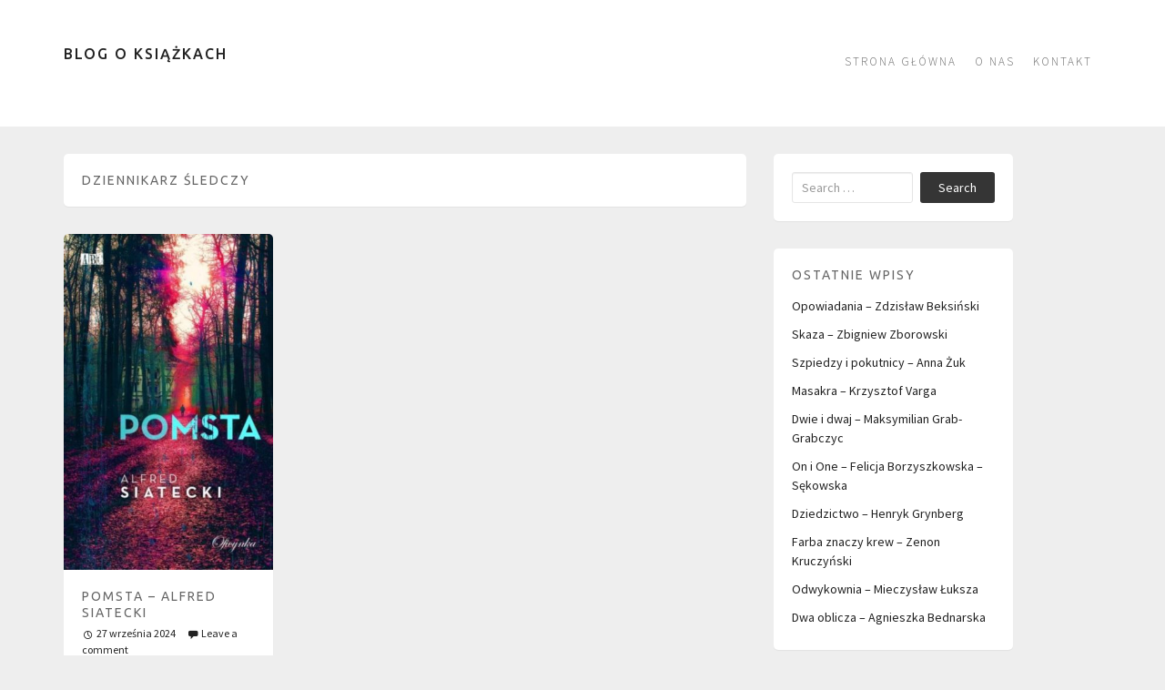

--- FILE ---
content_type: text/html; charset=UTF-8
request_url: https://www.milosz365.pl/tag/dziennikarz-sledczy/
body_size: 6761
content:
<!DOCTYPE html>
<html dir="ltr" lang="pl-PL">
	<head>
		<meta charset="UTF-8">
		<meta name="viewport" content="width=device-width, initial-scale=1">

		

		<link rel="profile" href="http://gmpg.org/xfn/11">
		<link rel="pingback" href="https://www.milosz365.pl/xmlrpc.php">

		
		<!-- All in One SEO 4.7.0 - aioseo.com -->
		<title>dziennikarz śledczy | blog o książkach</title>
		<meta name="robots" content="max-image-preview:large" />
		<link rel="canonical" href="https://www.milosz365.pl/tag/dziennikarz-sledczy/" />
		<meta name="generator" content="All in One SEO (AIOSEO) 4.7.0" />
		<meta name="google" content="nositelinkssearchbox" />
		<script type="application/ld+json" class="aioseo-schema">
			{"@context":"https:\/\/schema.org","@graph":[{"@type":"BreadcrumbList","@id":"https:\/\/www.milosz365.pl\/tag\/dziennikarz-sledczy\/#breadcrumblist","itemListElement":[{"@type":"ListItem","@id":"https:\/\/www.milosz365.pl\/#listItem","position":1,"name":"Dom","item":"https:\/\/www.milosz365.pl\/","nextItem":"https:\/\/www.milosz365.pl\/tag\/dziennikarz-sledczy\/#listItem"},{"@type":"ListItem","@id":"https:\/\/www.milosz365.pl\/tag\/dziennikarz-sledczy\/#listItem","position":2,"name":"dziennikarz \u015bledczy","previousItem":"https:\/\/www.milosz365.pl\/#listItem"}]},{"@type":"CollectionPage","@id":"https:\/\/www.milosz365.pl\/tag\/dziennikarz-sledczy\/#collectionpage","url":"https:\/\/www.milosz365.pl\/tag\/dziennikarz-sledczy\/","name":"dziennikarz \u015bledczy | blog o ksi\u0105\u017ckach","inLanguage":"pl-PL","isPartOf":{"@id":"https:\/\/www.milosz365.pl\/#website"},"breadcrumb":{"@id":"https:\/\/www.milosz365.pl\/tag\/dziennikarz-sledczy\/#breadcrumblist"}},{"@type":"Organization","@id":"https:\/\/www.milosz365.pl\/#organization","name":"blog o ksi\u0105\u017ckach","url":"https:\/\/www.milosz365.pl\/"},{"@type":"WebSite","@id":"https:\/\/www.milosz365.pl\/#website","url":"https:\/\/www.milosz365.pl\/","name":"blog o ksi\u0105\u017ckach","inLanguage":"pl-PL","publisher":{"@id":"https:\/\/www.milosz365.pl\/#organization"}}]}
		</script>
		<!-- All in One SEO -->

<link rel='dns-prefetch' href='//fonts.googleapis.com' />
<link rel="alternate" type="application/rss+xml" title="blog o książkach &raquo; Kanał z wpisami" href="https://www.milosz365.pl/feed/" />
<link rel="alternate" type="application/rss+xml" title="blog o książkach &raquo; Kanał z komentarzami" href="https://www.milosz365.pl/comments/feed/" />
<link rel="alternate" type="application/rss+xml" title="blog o książkach &raquo; Kanał z wpisami otagowanymi jako dziennikarz śledczy" href="https://www.milosz365.pl/tag/dziennikarz-sledczy/feed/" />
<script type="text/javascript">
/* <![CDATA[ */
window._wpemojiSettings = {"baseUrl":"https:\/\/s.w.org\/images\/core\/emoji\/15.0.3\/72x72\/","ext":".png","svgUrl":"https:\/\/s.w.org\/images\/core\/emoji\/15.0.3\/svg\/","svgExt":".svg","source":{"concatemoji":"https:\/\/www.milosz365.pl\/wp-includes\/js\/wp-emoji-release.min.js?ver=6.5.7"}};
/*! This file is auto-generated */
!function(i,n){var o,s,e;function c(e){try{var t={supportTests:e,timestamp:(new Date).valueOf()};sessionStorage.setItem(o,JSON.stringify(t))}catch(e){}}function p(e,t,n){e.clearRect(0,0,e.canvas.width,e.canvas.height),e.fillText(t,0,0);var t=new Uint32Array(e.getImageData(0,0,e.canvas.width,e.canvas.height).data),r=(e.clearRect(0,0,e.canvas.width,e.canvas.height),e.fillText(n,0,0),new Uint32Array(e.getImageData(0,0,e.canvas.width,e.canvas.height).data));return t.every(function(e,t){return e===r[t]})}function u(e,t,n){switch(t){case"flag":return n(e,"\ud83c\udff3\ufe0f\u200d\u26a7\ufe0f","\ud83c\udff3\ufe0f\u200b\u26a7\ufe0f")?!1:!n(e,"\ud83c\uddfa\ud83c\uddf3","\ud83c\uddfa\u200b\ud83c\uddf3")&&!n(e,"\ud83c\udff4\udb40\udc67\udb40\udc62\udb40\udc65\udb40\udc6e\udb40\udc67\udb40\udc7f","\ud83c\udff4\u200b\udb40\udc67\u200b\udb40\udc62\u200b\udb40\udc65\u200b\udb40\udc6e\u200b\udb40\udc67\u200b\udb40\udc7f");case"emoji":return!n(e,"\ud83d\udc26\u200d\u2b1b","\ud83d\udc26\u200b\u2b1b")}return!1}function f(e,t,n){var r="undefined"!=typeof WorkerGlobalScope&&self instanceof WorkerGlobalScope?new OffscreenCanvas(300,150):i.createElement("canvas"),a=r.getContext("2d",{willReadFrequently:!0}),o=(a.textBaseline="top",a.font="600 32px Arial",{});return e.forEach(function(e){o[e]=t(a,e,n)}),o}function t(e){var t=i.createElement("script");t.src=e,t.defer=!0,i.head.appendChild(t)}"undefined"!=typeof Promise&&(o="wpEmojiSettingsSupports",s=["flag","emoji"],n.supports={everything:!0,everythingExceptFlag:!0},e=new Promise(function(e){i.addEventListener("DOMContentLoaded",e,{once:!0})}),new Promise(function(t){var n=function(){try{var e=JSON.parse(sessionStorage.getItem(o));if("object"==typeof e&&"number"==typeof e.timestamp&&(new Date).valueOf()<e.timestamp+604800&&"object"==typeof e.supportTests)return e.supportTests}catch(e){}return null}();if(!n){if("undefined"!=typeof Worker&&"undefined"!=typeof OffscreenCanvas&&"undefined"!=typeof URL&&URL.createObjectURL&&"undefined"!=typeof Blob)try{var e="postMessage("+f.toString()+"("+[JSON.stringify(s),u.toString(),p.toString()].join(",")+"));",r=new Blob([e],{type:"text/javascript"}),a=new Worker(URL.createObjectURL(r),{name:"wpTestEmojiSupports"});return void(a.onmessage=function(e){c(n=e.data),a.terminate(),t(n)})}catch(e){}c(n=f(s,u,p))}t(n)}).then(function(e){for(var t in e)n.supports[t]=e[t],n.supports.everything=n.supports.everything&&n.supports[t],"flag"!==t&&(n.supports.everythingExceptFlag=n.supports.everythingExceptFlag&&n.supports[t]);n.supports.everythingExceptFlag=n.supports.everythingExceptFlag&&!n.supports.flag,n.DOMReady=!1,n.readyCallback=function(){n.DOMReady=!0}}).then(function(){return e}).then(function(){var e;n.supports.everything||(n.readyCallback(),(e=n.source||{}).concatemoji?t(e.concatemoji):e.wpemoji&&e.twemoji&&(t(e.twemoji),t(e.wpemoji)))}))}((window,document),window._wpemojiSettings);
/* ]]> */
</script>
<style id='wp-emoji-styles-inline-css' type='text/css'>

	img.wp-smiley, img.emoji {
		display: inline !important;
		border: none !important;
		box-shadow: none !important;
		height: 1em !important;
		width: 1em !important;
		margin: 0 0.07em !important;
		vertical-align: -0.1em !important;
		background: none !important;
		padding: 0 !important;
	}
</style>
<link rel='stylesheet' id='wp-block-library-css' href='https://www.milosz365.pl/wp-includes/css/dist/block-library/style.min.css?ver=6.5.7' type='text/css' media='all' />
<style id='classic-theme-styles-inline-css' type='text/css'>
/*! This file is auto-generated */
.wp-block-button__link{color:#fff;background-color:#32373c;border-radius:9999px;box-shadow:none;text-decoration:none;padding:calc(.667em + 2px) calc(1.333em + 2px);font-size:1.125em}.wp-block-file__button{background:#32373c;color:#fff;text-decoration:none}
</style>
<style id='global-styles-inline-css' type='text/css'>
body{--wp--preset--color--black: #000000;--wp--preset--color--cyan-bluish-gray: #abb8c3;--wp--preset--color--white: #ffffff;--wp--preset--color--pale-pink: #f78da7;--wp--preset--color--vivid-red: #cf2e2e;--wp--preset--color--luminous-vivid-orange: #ff6900;--wp--preset--color--luminous-vivid-amber: #fcb900;--wp--preset--color--light-green-cyan: #7bdcb5;--wp--preset--color--vivid-green-cyan: #00d084;--wp--preset--color--pale-cyan-blue: #8ed1fc;--wp--preset--color--vivid-cyan-blue: #0693e3;--wp--preset--color--vivid-purple: #9b51e0;--wp--preset--gradient--vivid-cyan-blue-to-vivid-purple: linear-gradient(135deg,rgba(6,147,227,1) 0%,rgb(155,81,224) 100%);--wp--preset--gradient--light-green-cyan-to-vivid-green-cyan: linear-gradient(135deg,rgb(122,220,180) 0%,rgb(0,208,130) 100%);--wp--preset--gradient--luminous-vivid-amber-to-luminous-vivid-orange: linear-gradient(135deg,rgba(252,185,0,1) 0%,rgba(255,105,0,1) 100%);--wp--preset--gradient--luminous-vivid-orange-to-vivid-red: linear-gradient(135deg,rgba(255,105,0,1) 0%,rgb(207,46,46) 100%);--wp--preset--gradient--very-light-gray-to-cyan-bluish-gray: linear-gradient(135deg,rgb(238,238,238) 0%,rgb(169,184,195) 100%);--wp--preset--gradient--cool-to-warm-spectrum: linear-gradient(135deg,rgb(74,234,220) 0%,rgb(151,120,209) 20%,rgb(207,42,186) 40%,rgb(238,44,130) 60%,rgb(251,105,98) 80%,rgb(254,248,76) 100%);--wp--preset--gradient--blush-light-purple: linear-gradient(135deg,rgb(255,206,236) 0%,rgb(152,150,240) 100%);--wp--preset--gradient--blush-bordeaux: linear-gradient(135deg,rgb(254,205,165) 0%,rgb(254,45,45) 50%,rgb(107,0,62) 100%);--wp--preset--gradient--luminous-dusk: linear-gradient(135deg,rgb(255,203,112) 0%,rgb(199,81,192) 50%,rgb(65,88,208) 100%);--wp--preset--gradient--pale-ocean: linear-gradient(135deg,rgb(255,245,203) 0%,rgb(182,227,212) 50%,rgb(51,167,181) 100%);--wp--preset--gradient--electric-grass: linear-gradient(135deg,rgb(202,248,128) 0%,rgb(113,206,126) 100%);--wp--preset--gradient--midnight: linear-gradient(135deg,rgb(2,3,129) 0%,rgb(40,116,252) 100%);--wp--preset--font-size--small: 13px;--wp--preset--font-size--medium: 20px;--wp--preset--font-size--large: 36px;--wp--preset--font-size--x-large: 42px;--wp--preset--spacing--20: 0.44rem;--wp--preset--spacing--30: 0.67rem;--wp--preset--spacing--40: 1rem;--wp--preset--spacing--50: 1.5rem;--wp--preset--spacing--60: 2.25rem;--wp--preset--spacing--70: 3.38rem;--wp--preset--spacing--80: 5.06rem;--wp--preset--shadow--natural: 6px 6px 9px rgba(0, 0, 0, 0.2);--wp--preset--shadow--deep: 12px 12px 50px rgba(0, 0, 0, 0.4);--wp--preset--shadow--sharp: 6px 6px 0px rgba(0, 0, 0, 0.2);--wp--preset--shadow--outlined: 6px 6px 0px -3px rgba(255, 255, 255, 1), 6px 6px rgba(0, 0, 0, 1);--wp--preset--shadow--crisp: 6px 6px 0px rgba(0, 0, 0, 1);}:where(.is-layout-flex){gap: 0.5em;}:where(.is-layout-grid){gap: 0.5em;}body .is-layout-flex{display: flex;}body .is-layout-flex{flex-wrap: wrap;align-items: center;}body .is-layout-flex > *{margin: 0;}body .is-layout-grid{display: grid;}body .is-layout-grid > *{margin: 0;}:where(.wp-block-columns.is-layout-flex){gap: 2em;}:where(.wp-block-columns.is-layout-grid){gap: 2em;}:where(.wp-block-post-template.is-layout-flex){gap: 1.25em;}:where(.wp-block-post-template.is-layout-grid){gap: 1.25em;}.has-black-color{color: var(--wp--preset--color--black) !important;}.has-cyan-bluish-gray-color{color: var(--wp--preset--color--cyan-bluish-gray) !important;}.has-white-color{color: var(--wp--preset--color--white) !important;}.has-pale-pink-color{color: var(--wp--preset--color--pale-pink) !important;}.has-vivid-red-color{color: var(--wp--preset--color--vivid-red) !important;}.has-luminous-vivid-orange-color{color: var(--wp--preset--color--luminous-vivid-orange) !important;}.has-luminous-vivid-amber-color{color: var(--wp--preset--color--luminous-vivid-amber) !important;}.has-light-green-cyan-color{color: var(--wp--preset--color--light-green-cyan) !important;}.has-vivid-green-cyan-color{color: var(--wp--preset--color--vivid-green-cyan) !important;}.has-pale-cyan-blue-color{color: var(--wp--preset--color--pale-cyan-blue) !important;}.has-vivid-cyan-blue-color{color: var(--wp--preset--color--vivid-cyan-blue) !important;}.has-vivid-purple-color{color: var(--wp--preset--color--vivid-purple) !important;}.has-black-background-color{background-color: var(--wp--preset--color--black) !important;}.has-cyan-bluish-gray-background-color{background-color: var(--wp--preset--color--cyan-bluish-gray) !important;}.has-white-background-color{background-color: var(--wp--preset--color--white) !important;}.has-pale-pink-background-color{background-color: var(--wp--preset--color--pale-pink) !important;}.has-vivid-red-background-color{background-color: var(--wp--preset--color--vivid-red) !important;}.has-luminous-vivid-orange-background-color{background-color: var(--wp--preset--color--luminous-vivid-orange) !important;}.has-luminous-vivid-amber-background-color{background-color: var(--wp--preset--color--luminous-vivid-amber) !important;}.has-light-green-cyan-background-color{background-color: var(--wp--preset--color--light-green-cyan) !important;}.has-vivid-green-cyan-background-color{background-color: var(--wp--preset--color--vivid-green-cyan) !important;}.has-pale-cyan-blue-background-color{background-color: var(--wp--preset--color--pale-cyan-blue) !important;}.has-vivid-cyan-blue-background-color{background-color: var(--wp--preset--color--vivid-cyan-blue) !important;}.has-vivid-purple-background-color{background-color: var(--wp--preset--color--vivid-purple) !important;}.has-black-border-color{border-color: var(--wp--preset--color--black) !important;}.has-cyan-bluish-gray-border-color{border-color: var(--wp--preset--color--cyan-bluish-gray) !important;}.has-white-border-color{border-color: var(--wp--preset--color--white) !important;}.has-pale-pink-border-color{border-color: var(--wp--preset--color--pale-pink) !important;}.has-vivid-red-border-color{border-color: var(--wp--preset--color--vivid-red) !important;}.has-luminous-vivid-orange-border-color{border-color: var(--wp--preset--color--luminous-vivid-orange) !important;}.has-luminous-vivid-amber-border-color{border-color: var(--wp--preset--color--luminous-vivid-amber) !important;}.has-light-green-cyan-border-color{border-color: var(--wp--preset--color--light-green-cyan) !important;}.has-vivid-green-cyan-border-color{border-color: var(--wp--preset--color--vivid-green-cyan) !important;}.has-pale-cyan-blue-border-color{border-color: var(--wp--preset--color--pale-cyan-blue) !important;}.has-vivid-cyan-blue-border-color{border-color: var(--wp--preset--color--vivid-cyan-blue) !important;}.has-vivid-purple-border-color{border-color: var(--wp--preset--color--vivid-purple) !important;}.has-vivid-cyan-blue-to-vivid-purple-gradient-background{background: var(--wp--preset--gradient--vivid-cyan-blue-to-vivid-purple) !important;}.has-light-green-cyan-to-vivid-green-cyan-gradient-background{background: var(--wp--preset--gradient--light-green-cyan-to-vivid-green-cyan) !important;}.has-luminous-vivid-amber-to-luminous-vivid-orange-gradient-background{background: var(--wp--preset--gradient--luminous-vivid-amber-to-luminous-vivid-orange) !important;}.has-luminous-vivid-orange-to-vivid-red-gradient-background{background: var(--wp--preset--gradient--luminous-vivid-orange-to-vivid-red) !important;}.has-very-light-gray-to-cyan-bluish-gray-gradient-background{background: var(--wp--preset--gradient--very-light-gray-to-cyan-bluish-gray) !important;}.has-cool-to-warm-spectrum-gradient-background{background: var(--wp--preset--gradient--cool-to-warm-spectrum) !important;}.has-blush-light-purple-gradient-background{background: var(--wp--preset--gradient--blush-light-purple) !important;}.has-blush-bordeaux-gradient-background{background: var(--wp--preset--gradient--blush-bordeaux) !important;}.has-luminous-dusk-gradient-background{background: var(--wp--preset--gradient--luminous-dusk) !important;}.has-pale-ocean-gradient-background{background: var(--wp--preset--gradient--pale-ocean) !important;}.has-electric-grass-gradient-background{background: var(--wp--preset--gradient--electric-grass) !important;}.has-midnight-gradient-background{background: var(--wp--preset--gradient--midnight) !important;}.has-small-font-size{font-size: var(--wp--preset--font-size--small) !important;}.has-medium-font-size{font-size: var(--wp--preset--font-size--medium) !important;}.has-large-font-size{font-size: var(--wp--preset--font-size--large) !important;}.has-x-large-font-size{font-size: var(--wp--preset--font-size--x-large) !important;}
.wp-block-navigation a:where(:not(.wp-element-button)){color: inherit;}
:where(.wp-block-post-template.is-layout-flex){gap: 1.25em;}:where(.wp-block-post-template.is-layout-grid){gap: 1.25em;}
:where(.wp-block-columns.is-layout-flex){gap: 2em;}:where(.wp-block-columns.is-layout-grid){gap: 2em;}
.wp-block-pullquote{font-size: 1.5em;line-height: 1.6;}
</style>
<link rel='stylesheet' id='titan-adminbar-styles-css' href='https://www.milosz365.pl/wp-content/plugins/anti-spam/assets/css/admin-bar.css?ver=7.3.5' type='text/css' media='all' />
<link rel='stylesheet' id='nu-bootstrap-css' href='https://www.milosz365.pl/wp-content/themes/pieces/css/bootstrap.min.css?ver=6.5.7' type='text/css' media='all' />
<link rel='stylesheet' id='nu-genericons-css' href='https://www.milosz365.pl/wp-content/themes/pieces/css/genericons.css?ver=6.5.7' type='text/css' media='all' />
<link rel='stylesheet' id='nu-fonts-css' href='//fonts.googleapis.com/css?family=Ubuntu%3A400%2C500%2C400italic%2C500italic%7CSource+Sans+Pro%3A300%2C400%2C700%2C300italic%2C400italic%2C700italic&#038;subset=latin%2Clatin-ext&#038;ver=6.5.7' type='text/css' media='all' />
<link rel='stylesheet' id='nu-style-css' href='https://www.milosz365.pl/wp-content/themes/pieces/style.css?ver=6.5.7' type='text/css' media='all' />
<script type="text/javascript" src="https://www.milosz365.pl/wp-includes/js/jquery/jquery.min.js?ver=3.7.1" id="jquery-core-js"></script>
<script type="text/javascript" src="https://www.milosz365.pl/wp-includes/js/jquery/jquery-migrate.min.js?ver=3.4.1" id="jquery-migrate-js"></script>
<script type="text/javascript" src="https://www.milosz365.pl/wp-content/themes/pieces/js/scripts.js?ver=6.5.7" id="nu-scripts-js"></script>
<link rel="https://api.w.org/" href="https://www.milosz365.pl/wp-json/" /><link rel="alternate" type="application/json" href="https://www.milosz365.pl/wp-json/wp/v2/tags/186" /><link rel="EditURI" type="application/rsd+xml" title="RSD" href="https://www.milosz365.pl/xmlrpc.php?rsd" />
<meta name="generator" content="WordPress 6.5.7" />
<style type="text/css"> </style>	</head>

	<body class="archive tag tag-dziennikarz-sledczy tag-186">

		<header id="site-header" class="site-header" role="banner">
			<div class="container">
				<div class="site-branding">
										<div class="site-title">
						<a href="https://www.milosz365.pl/" title="blog o książkach" rel="home">
							blog o książkach						</a>
					</div>
					<div class="site-description"></div>
				<!-- .site-branding --></div>

				<div class="navbar navbar-default site-navigation" role="navigation">
					<div class="navbar-header">
						<button type="button" class="navbar-toggle" data-toggle="collapse" data-target=".navbar-collapse">
							<span class="icon-bar"></span>
							<span class="icon-bar"></span>
							<span class="icon-bar"></span>
						</button>
					</div>

					<div class="navbar-collapse collapse main-navigation"><ul id="menu-menu" class="nav navbar-nav"><li id="menu-item-173" class="menu-item menu-item-type-custom menu-item-object-custom menu-item-home menu-item-173"><a title="Strona główna" href="http://www.milosz365.pl/">Strona główna</a></li>
<li id="menu-item-89" class="menu-item menu-item-type-post_type menu-item-object-page menu-item-89"><a title="O nas" href="https://www.milosz365.pl/o-nas/">O nas</a></li>
<li id="menu-item-16" class="menu-item menu-item-type-post_type menu-item-object-page menu-item-16"><a title="kontakt" href="https://www.milosz365.pl/kontakt/">kontakt</a></li>
</ul></div>				<!-- .site-navigation --></div>
			</div>
		<!-- #site-header --></header>

		<div id="main" class="site-main">
			<div class="container">
	<div class="row">
		<main id="content" class="col-sm-8 content-area" role="main">

		
				<header class="box archive-header">
					<h1 class="archive-title">
						dziennikarz śledczy					</h1>
									<!-- .archive-header --></header>

				<div id="masonry" class="row">
				
					<div class="col-xs-6 col-lg-4 masonry-item">
						
<article id="post-151" class="box post-151 post type-post status-publish format-standard has-post-thumbnail hentry category-kryminal tag-dziennikarz-sledczy tag-morderstwo tag-opinia-publiczna tag-palac tag-sledztwo tag-szczatki-dziecka tag-znalezisko">
		<div class="entry-thumbnail">
		<a href="https://www.milosz365.pl/pomsta-alfred-siatecki/" title="Pomsta &#8211; Alfred Siatecki">
			<img width="350" height="561" src="https://www.milosz365.pl/wp-content/uploads/2017/11/15829647kl231-350x561.jpg" class="attachment-thumb-small size-thumb-small wp-post-image" alt="" decoding="async" fetchpriority="high" srcset="https://www.milosz365.pl/wp-content/uploads/2017/11/15829647kl231-350x561.jpg 350w, https://www.milosz365.pl/wp-content/uploads/2017/11/15829647kl231-300x481.jpg 300w, https://www.milosz365.pl/wp-content/uploads/2017/11/15829647kl231.jpg 437w" sizes="(max-width: 350px) 100vw, 350px" />		</a>
	</div>
	
	<header class="entry-header">
		<h2 class="entry-title"><a href="https://www.milosz365.pl/pomsta-alfred-siatecki/" title="Pomsta &#8211; Alfred Siatecki" rel="bookmark">Pomsta &#8211; Alfred Siatecki</a></h2>

				<div class="entry-meta">
			<span class="posted-on"><a href="https://www.milosz365.pl/pomsta-alfred-siatecki/" title="15:42" rel="bookmark"><time class="entry-date published" datetime="2024-09-27T15:42:32+02:00">27 września 2024</time></a></span>
						<span class="comments-link"><a href="https://www.milosz365.pl/pomsta-alfred-siatecki/#respond">Leave a comment</a></span>
					<!-- .entry-meta --></div>
			<!-- .entry-header --></header>

	<div class="clearfix entry-summary">
		<p>Dziennikarz śledczy Daniel Jung znów na tropie przestępców. Kolejna sprawa dotyczy znaleziska, które pewien zdun odkrył w kominie remontowanego pałacu&hellip;  <a href="https://www.milosz365.pl/pomsta-alfred-siatecki/" class="more-link">more <span class="meta-nav">&rarr;</span></a>&hellip;  <a href="https://www.milosz365.pl/pomsta-alfred-siatecki/" class="more-link">more <span class="meta-nav">&rarr;</span></a></p>
	<!-- .entry-summary --></div>

	<footer class="entry-meta entry-footer">
								<span class="cat-links">
				<a href="https://www.milosz365.pl/category/kryminal/" rel="category tag">kryminał</a>			</span>
			
						
					
			<!-- .entry-footer --></footer>
<!-- #post-151 --></article>					</div>

							<!-- #masonry --></div>

			
		
		<!-- #content --></main>

			<div id="secondary" class="col-md-4 col-lg-3 site-sidebar widget-area" role="complementary">
		<aside id="search-2" class="widget box widget_search"><form role="search" method="get" class="search-form" action="https://www.milosz365.pl/">
	<div class="form-group">
		<input type="search" class="form-control" placeholder="Search &hellip;" value="" name="s" title="Search for:">
	</div>
	<div class="form-submit">
		<button type="submit" class="search-submit">Search</button>
	</div>
</form></aside>
		<aside id="recent-posts-3" class="widget box widget_recent_entries">
		<h3 class="widget-title">Ostatnie wpisy</h3>
		<ul>
											<li>
					<a href="https://www.milosz365.pl/opowiadania-zdzislaw-beksinski/">Opowiadania &#8211; Zdzisław Beksiński</a>
									</li>
											<li>
					<a href="https://www.milosz365.pl/skaza-zbigniew-zborowski/">Skaza &#8211; Zbigniew Zborowski</a>
									</li>
											<li>
					<a href="https://www.milosz365.pl/szpiedzy-i-pokutnicy-anna-zuk/">Szpiedzy i pokutnicy &#8211; Anna Żuk</a>
									</li>
											<li>
					<a href="https://www.milosz365.pl/masakra-krzysztof-varga/">Masakra &#8211; Krzysztof Varga</a>
									</li>
											<li>
					<a href="https://www.milosz365.pl/dwie-i-dwaj-maksymilian-grab-grabczyc/">Dwie i dwaj &#8211; Maksymilian Grab-Grabczyc</a>
									</li>
											<li>
					<a href="https://www.milosz365.pl/on-i-one-felicja-borzyszkowska-sekowska/">On i One &#8211; Felicja Borzyszkowska &#8211; Sękowska</a>
									</li>
											<li>
					<a href="https://www.milosz365.pl/dziedzictwo-henryk-grynberg/">Dziedzictwo &#8211; Henryk Grynberg</a>
									</li>
											<li>
					<a href="https://www.milosz365.pl/farba-znaczy-krew-zenon-kruczynski/">Farba znaczy krew &#8211; Zenon Kruczyński</a>
									</li>
											<li>
					<a href="https://www.milosz365.pl/odwykownia-mieczyslaw-luksza/">Odwykownia &#8211; Mieczysław Łuksza</a>
									</li>
											<li>
					<a href="https://www.milosz365.pl/dwa-oblicza-agnieszka-bednarska/">Dwa oblicza &#8211; Agnieszka Bednarska</a>
									</li>
					</ul>

		</aside><aside id="categories-2" class="widget box widget_categories"><h3 class="widget-title">Kategorie</h3>
			<ul>
					<li class="cat-item cat-item-7"><a href="https://www.milosz365.pl/category/biografie/">biografie</a>
</li>
	<li class="cat-item cat-item-47"><a href="https://www.milosz365.pl/category/dramat/">dramat</a>
</li>
	<li class="cat-item cat-item-15"><a href="https://www.milosz365.pl/category/historia/">historia</a>
</li>
	<li class="cat-item cat-item-171"><a href="https://www.milosz365.pl/category/kryminal/">kryminał</a>
</li>
	<li class="cat-item cat-item-156"><a href="https://www.milosz365.pl/category/literatura-faktu-i-reportaz/">literatura faktu i reportaż</a>
</li>
	<li class="cat-item cat-item-38"><a href="https://www.milosz365.pl/category/opowiadania/">opowiadania</a>
</li>
	<li class="cat-item cat-item-2"><a href="https://www.milosz365.pl/category/poezja/">poezja</a>
</li>
	<li class="cat-item cat-item-25"><a href="https://www.milosz365.pl/category/powiesc/">powieść</a>
</li>
			</ul>

			</aside>	<!-- #secondary --></div>	<!-- .row --></div>

			</div>
		<!-- #main --></div>

		<footer id="footer" class="site-footer" role="contentinfo">
			<div class="container">
				<div class="row">
					<div class="col-sm-6 site-info">
						&copy; 2026 blog o książkach. 
					<!-- .site-info --></div>

					<div class="col-sm-6 site-credit">
						
					<!-- .site-credit --></div>
				</div>
			</div>
		<!-- #footer --></footer>

		<script type="text/javascript">
<!--
var _acic={dataProvider:10};(function(){var e=document.createElement("script");e.type="text/javascript";e.async=true;e.src="https://www.acint.net/aci.js";var t=document.getElementsByTagName("script")[0];t.parentNode.insertBefore(e,t)})()
//-->
</script><script type="text/javascript" src="https://www.milosz365.pl/wp-content/themes/pieces/js/bootstrap.min.js" id="bootstrap-js"></script>
<script type="text/javascript" src="https://www.milosz365.pl/wp-content/themes/pieces/js/imagesloaded.pkgd.min.js" id="imagesLoaded-js"></script>
<script type="text/javascript" src="https://www.milosz365.pl/wp-includes/js/imagesloaded.min.js?ver=5.0.0" id="imagesloaded-js"></script>
<script type="text/javascript" src="https://www.milosz365.pl/wp-includes/js/masonry.min.js?ver=4.2.2" id="masonry-js"></script>
	</body>
</html>

--- FILE ---
content_type: text/css
request_url: https://www.milosz365.pl/wp-content/themes/pieces/style.css?ver=6.5.7
body_size: 3707
content:
/*
Theme Name: Pieces
Theme URI: http://csthemes.com/theme/pieces
Version: 1.1.1
Author: CS Themes
Author URI: http://csthemes.com
Description: A grid based clean and minimalist theme designed to showcase your artwork. Fully responsive to support various devices from smartphone, tablet to desktop.
Tags: white, gray, black, red, light, four-columns, two-columns, right-sidebar, fixed-width, featured-images, threaded-comments

Text Domain: csthemes
License: GNU General Public License v3.0
License URI: license.txt
*/

/**
 * 1.0 General Styling
 * ----------------------------------------------------------------------------
 */
body {
	color: #666;
	font-size: 14px;
	font-size: 1.4rem;
	font-weight: 400;
	font-family: "Source Sans Pro", Arial, Helvetica, sans-serif;
	line-height: 1.5;
	background: #eee;
	}

/* Headings */
h1, h2, h3, h4, h5, h6 {
	margin: 1.25em 0 .5em;
	font-weight: 500;
	font-family: Ubuntu, Georgia, "Times New Roman", Times, serif;
	line-height: 1.3em;
	}
h1 {
	font-size: 28px;
	font-size: 2.8rem;
	}
h2 {
	font-size: 24px;
	font-size: 2.4rem;
	}
h3 {
	font-size: 20px;
	font-size: 2rem;
	}
h4 {
	font-size: 18px;
	font-size: 1.8rem;
	}
h5 {
	font-size: 16px;
	font-size: 1.6rem;
	}
h6 {
	font-size: 14px;
	font-size: 1.4rem;
	}

/* Links */
a {
	color: #222;
	}
a:visited {
	}
a:focus {
	outline: thin dotted;
	text-decoration: none;
	}
a:active,
a:hover {
	color: #ef3f42;
	outline: 0;
	}
a:hover {
	text-decoration: none;
	}

/* Typography */
p {
	margin-bottom: 1em;
	}
blockquote p {
	font-size: 18px;
	font-size: 1.8rem;
	font-style: italic;
	line-height: 1.5;
	}
blockquote cite {
	margin-top: 10px;
	display: block;
	font-size: 16px;
	font-size: 1.6rem;
	font-weight: 700;
	}

/* Lists */
dl dd {
	margin: 0 0 1em 1em;
	}

/* Make sure embeds and iframes fit their containers */
embed,
iframe,
object,
video {
	max-width: 100%;
	}

/* Forms */
button,
input,
select,
textarea {
	margin: 0;
	max-width: 100%;
	font-size: 14px;
	font-size: 1.4rem;
	font-family: "Source Sans Pro", Arial, Helvetica, sans-serif;
	vertical-align: baseline;
	line-height: normal;
	}
textarea {
	width: 80%;
	height: auto;
	line-height: 1.6;
	}
select,
textarea,
input[type="text"],
input[type="password"],
input[type="datetime"],
input[type="datetime-local"],
input[type="date"],
input[type="month"],
input[type="time"],
input[type="week"],
input[type="number"],
input[type="email"],
input[type="url"],
input[type="search"],
input[type="tel"],
input[type="color"] {
	padding: 5px 10px;
	border-color: #e5e5e5;
	border-radius: 3px;
	}
select:focus,
textarea:focus,
input[type="text"]:focus,
input[type="password"]:focus,
input[type="datetime"]:focus,
input[type="datetime-local"]:focus,
input[type="date"]:focus,
input[type="month"]:focus,
input[type="time"]:focus,
input[type="week"]:focus,
input[type="number"]:focus,
input[type="email"]:focus,
input[type="url"]:focus,
input[type="search"]:focus,
input[type="tel"]:focus,
input[type="color"]:focus {
	outline: 0;
	outline: thin dotted \9;
	border-color: #c5c5c5;
	-webkit-box-shadow: none;
	   -moz-box-shadow: none;
			box-shadow: none;
	}
button,
input[type="button"],
input[type="reset"],
input[type="submit"] {
	padding: 8px 20px;
	display: inline-block;
	color: #fff;
	text-decoration: none;
	background: #353535;
	border: none;
	border-radius: 3px;
	-webkit-appearance: button;
	}
button:hover,
input[type="button"]:hover,
input[type="reset"]:hover,
input[type="submit"]:hover {
	background: #ef3f42;
	}
::-webkit-input-placeholder {
	color: #999;
	}
:-moz-placeholder {
	color: #999;
	}
::-moz-placeholder {
	color: #999;
	}
:-ms-input-placeholder {
	color: #999;
	}

/* Tables */
table {
	width: 100%;
	margin-bottom: 2em;
	}
table thead > tr > th,
table thead > tr > td {
	padding: 10px;
	}
table tbody > tr > th,
table tfoot > tr > th,
table tbody > tr > td,
table tfoot > tr > td {
	padding: 8px 10px;
	}
table th,
table td {
	text-align: center;
	font-size: 14px;
	font-size: 1.4rem;
	line-height: 1.4;
	border: 1px solid #e5e5e5;
	}
table thead th {
	color: #fff;
	background: #000;
	border-bottom: 1px solid #fff;
	}
table tfoot td {
	background: #f5f5f5;
	}
table tbody + tbody {
	border-top: 1px solid #fff;
	}

/**
 * 2.0 Repeatable Classes
 * ----------------------------------------------------------------------------
 */

/* 2.1. Alignment */
.alignleft {
	float: left;
	}
.alignright {
	float: right;
	}
.aligncenter {
	display: block;
	margin-left: auto;
	margin-right: auto;
	}

/* 2.2. Media */
img.alignleft,
.wp-caption.alignleft {
	margin: .5em 1.5em 1em 0;
	}
img.alignright,
.wp-caption.alignright {
	margin: .5em 0 1em 1.5em;
	}
img.aligncenter,
.wp-caption.aligncenter {
	margin: 1.5em auto;
	}
.widget img,
.page-content img,
.entry-content img,
.comment-content img {
	max-width: 100%;
	}
.widget img,
img[class*="align"],
img[class*="wp-image-"],
img[class*="attachment-"] {
	height: auto;
	}
.page-content img.wp-smiley,
.entry-content img.wp-smiley,
.comment-content img.wp-smiley {
	margin-bottom: 0;
	margin-top: 0;
	padding: 0;
	border: none;
	}
.wp-caption {
	max-width: 100%;
	margin-bottom: 1em;
	background: #f5f5f5;
	border: solid #eee;
	border-width: 0 1px 1px 0;
	}
.wp-caption img[class*="wp-image-"] {
	display: block;
	margin: 1.2% auto 0;
	max-width: 98%;
	}
.wp-caption-text {
	color: #999;
	font-style: italic;
	text-align: center;
	}
.wp-caption .wp-caption-text {
	margin: .25em 0;
	}
.site-content .gallery {
	margin-bottom: 1.5em;
	}
.gallery-caption {
	}
.site-content .gallery a img {
	border: none;
	height: auto;
	max-width: 90%;
	}
.site-content .gallery dd {
	margin: 0;
	}
.entry-attachment .attachment {
	margin: 0 0 1.5em;
	}

/* 2.3. Genericons */
.genericon,
.image-date:before,
.image-size:before,
.image-entry:before,
.edit-link a:before,
.posted-on a:before,
.entry-meta .author a:before,
.cat-links a:first-child:before,
.tags-links a:first-child:before,
.comments-link a:before,
.comment-date:before,
.comment-reply a:before,
.comment-reply-title small a:before,
.comment-reply-login:before,
.comment-awaiting-moderation:before {
	margin-right: 2px;
	display: inline-block;
	font-size: 14px;
	font-size: 1.4rem;
	font-family: Genericons;
	line-height: normal;
	vertical-align: text-bottom;
	-webkit-font-smoothing: antialiased;
	}

/* 2.4. Alerts */
.alert {
	padding: 10px;
	}

/* 2.5. Forms */
.form-control {
	}
.form-control:focus {
	outline: 0;
	outline: thin dotted \9;
	-webkit-box-shadow: none;
	   -moz-box-shadow: none;
			box-shadow: none;
	}

/* 2.6. Assistive text */
.screen-reader-text {
	clip: rect(1px, 1px, 1px, 1px);
	position: absolute!important;
	}
.screen-reader-text:focus {
	top: 5px;
	left: 5px;
	width: auto;
	height: auto;
	position: absolute;
	padding: 15px 24px;
	display: block;
	clip: auto!important;
	color: #21759b;
	font-size: 14px;
	font-weight: bold;
	line-height: normal;
	background-color: #f1f1f1;
	border-radius: 3px;
	box-shadow: 0 0 2px 2px rgba(0, 0, 0, .6);
	z-index: 100000; /* Above WP toolbar */
	}

/**
 * 3.0 Basic Structure
 * ----------------------------------------------------------------------------
 */

.box {
	margin-bottom: 30px;
	padding: 20px;
	background: #fff;
	border-radius: 5px;
	box-shadow: 0 1px 1px rgba(0, 0, 0, .05);
	}

/**
 * 4.0 Header
 * ----------------------------------------------------------------------------
 */

/* 4.1. Main Navigation */
.site-navigation {
	float: right;
	min-height: inherit;
	margin-bottom: 0;
	background: none;
	border: none;
	border-radius: 0;
	}
.navbar-collapse {
	padding: 0;
	border: none;
	}
.navbar-default .navbar-nav > li > a {
	margin: 8px 10px;
	padding: 0 0 3px;
	color: #656565;
	font-size: 13px;
	font-size: 1.3rem;
	font-weight: 300;
	text-transform: uppercase;
	letter-spacing: 2px;
	}
.navbar-default .navbar-nav > li > a:hover,
.navbar-default .navbar-nav > li > a:focus,
.navbar-default .navbar-nav > .open > a,
.navbar-default .navbar-nav > .open > a:hover,
.navbar-default .navbar-nav > .open > a:focus {
	color: #222;
	background: none;
	}
.navbar-default .navbar-nav > .current-page-parent > a,
.navbar-default .navbar-nav > .current-page-ancestor > a,
.navbar-default .navbar-nav > .current_page_parent > a,
.navbar-default .navbar-nav > .current_page_ancestor > a,
.navbar-default .navbar-nav > .active > a,
.navbar-default .navbar-nav > .active > a:hover,
.navbar-default .navbar-nav > .active > a:focus {
	color: #222;
	background: none;
	border-bottom: 1px solid #ef3f42;
	}
.dropdown-menu {
	border: none;
	border-radius: 0 0 5px 5px;
	}
.dropdown-menu > li > a {
	padding: 8px 20px;
	}
.dropdown-menu > li > a:hover,
.dropdown-menu > .active > a,
.dropdown-menu > .active > a:hover,
.dropdown-menu > .active > a:focus {
	background: #ef3f42;
	}

/* 4.2. Header/Logo */
.site-header {
	margin-bottom: 30px;
	background: #fff;
	}
.site-header .container {
	padding-top: 50px;
	padding-bottom: 50px;
	}
.site-branding {
	float: left;
	}
.site-title {
	margin: 0;
	font-size: 16px;
	font-size: 1.6rem;
	font-weight: 500;
	font-family: Ubuntu, Georgia, "Times New Roman", Times, serif;
	text-transform: uppercase;
	letter-spacing: 2px;
	line-height: 1.2;
	}
.site-description {
	color: #999;
	font-size: 13px;
	font-size: 1.3rem;
	font-weight: 300;
	text-transform: uppercase;
	letter-spacing: 1px;
	}

/**
 * 5.0 Content
 * ----------------------------------------------------------------------------
 */

.hentry {
	}
.not-found {
	}
.sticky {
	}

/* 5.1. Entry Thumbnail */
.entry-thumbnail {
	margin: -20px -20px 20px;
	border-radius: 5px 5px 0 0;
	}
.entry-thumbnail img {
	max-width: 100%;
	height: auto;
	display: block;
	border-radius: 5px 5px 0 0;
	}

/* 5.2. Entry Header */
.entry-header {
	margin-bottom: 20px;
	}
.entry-title {
	margin: 0 0 5px;
	font-size: 14px;
	font-size: 1.4rem;
	font-weight: 400;
	text-transform: uppercase;
	letter-spacing: 2px;
	word-wrap: break-word;
	}
.entry-title a {
	color: #656565;
	}
.entry-title a:hover {
	color: #222;
	}

body.page .entry-title,
body.single .entry-title {
	font-size: 24px;
	font-size: 2.4rem;
	}

/* 5.3. Entry Meta */
.entry-meta {
	color: #222;
	font-size: 12px;
	font-size: 1.2rem;
	line-height: 1.5;
	}
.posted-on,
.entry-meta .author {
	margin-right: 10px;
	}
.posted-on a:before {
	content: "\f303";
	position: relative;
	top: 2px;
	}
.entry-meta .author a:before {
	content: "\f304";
	}
.comments-link a:before {
	content: "\f300";
	}
.single-author .entry-meta .author {
	display: none;
	}

/* 5.4. Entry Content */
.entry-content {
	margin-bottom: 20px;
	word-wrap: break-word;
	-webkit-hyphens: auto;
	   -moz-hyphens: auto;
		-ms-hyphens: auto;
			hyphens: auto;
	}
.entry-content a,
.comment-content a {
	color: #ef3f42;
	}
.entry-content a:hover,
.comment-content a:hover {
	text-decoration: underline;
	}

.more-link {
	margin-top: 10px;
	display: block;
	color: #ef3f42;
	}

body.page .entry-content,
body.single .entry-content {
	font-size: 16px;
	font-size: 1.6rem;
	line-height: 1.6;
	}

/* 5.5. Entry Footer */
.entry-footer {
	margin: 0 -20px -20px;
	padding: 15px 20px;
	background: #f5f5f5;
	border-top: 1px solid #f1f1f1;
	}
.cat-links,
.tags-links {
	display: block;
	padding-left: 16px;
	}
.cat-links a:first-child:before {
	top: 2px;
	margin-left: -16px;
	position: relative;
	content: "\f301";
	}
.tags-links a:first-child:before {
	top: 2px;
	margin-left: -16px;
	position: relative;
	content: "\f302";
	}
.edit-link a:before {
	content: "\f411";
	position: relative;
	top: 2px;
	}

/* 5.6. Gallery */
.row-gallery [class^="col-sm-"],
.row-gallery [class*=" col-sm-"] {
	margin-bottom: 30px;
	}
.image-date,
.image-size,
.image-entry {
	margin-right: 20px;
	}
.image-date:before {
	content: "\f303";
	}
.image-size:before {
	content: "\f422";
	}
.image-entry:before {
	content: "\f100";
	}

/* 5.7. Password Protected */
.post-password-form input[type="password"] {
	margin: 0 10px;
	}

/* 5.8. Archives/Search */
.archive-title {
	margin: 0;
	font-size: 14px;
	font-size: 1.4rem;
	font-weight: 400;
	text-transform: uppercase;
	letter-spacing: 2px;
	}
.taxonomy-description {
	margin: 0;
	color: #656565;
	}
.taxonomy-description p:last-child {
	margin-bottom: 0;
	}

/* 5.9. Search results/No posts */
.page-header {
	margin: 0 0 1em;
	border: none;
	}
.page-title {
	margin: 0 0 5px;
	font-size: 24px;
	font-size: 2.4rem;
	font-weight: 400;
	text-transform: uppercase;
	letter-spacing: 2px;
	word-wrap: break-word;
	}
.page-content {
	margin-bottom: 30px;
	}

/* 5.10. Page Links */
.page-links {
	margin-top: 30px;
	}
.page-links a {
	padding: 3px 10px 4px;
	color: #454545;
	line-height: normal;
	background: #e5e5e5;
	}
.page-links a:first-child {
	margin-left: 10px;
	}
.page-links a:hover {
	color: #fff;
	text-decoration: none;
	background: #000;
	}

/* 5.11. Post Navigation */
.site-main [class*="navigation"] {
	margin-top: 30px;
	margin-bottom: 30px;
	padding-top: 15px;
	padding-bottom: 15px;
	overflow: hidden;
	}
[class*="navigation"] .nav-previous {
	width: 50%;
	float: left;
	text-align: right;
	}
[class*="navigation"] .nav-next {
	width: 50%;
	float: right;
	}
.site-main [class*="navigation"] a {
	margin: 0 15px;
	padding: 10px 20px;
	font-size: 28px;
	font-size: 2.8rem;
	font-weight: 300;
	outline: none;
	line-height: 1;
	border-radius: 50%;
	background: #fff;
	box-shadow: 0 1px 1px rgba(0, 0, 0, .05);
	}
.site-main [class*="navigation"] a:hover {
	}

/* 5.12. Comments */
.comments-area {
	margin-bottom: 30px;
	}
.comments-title {
	margin: 0 0 20px;
	font-size: 14px;
	font-size: 1.4rem;
	font-weight: 400;
	text-transform: uppercase;
	letter-spacing: 2px;
	}

/* 5.12.1. Comment List */
.comment,
.pingback {
	padding: 20px 0;
	border-top: 1px solid #e5e5e5;
	}
.comment-avatar {
	float: left;
	}
.comment-avatar,
.comment-avatar img {
	width: 55px;
	height: 55px;
	margin: 0 auto;
	display: block;
	}
.comment .comment-body {
	margin-left: 75px;
	}
.comment-meta {
	margin: 0 0 10px;
	}
.comment-date {
	margin: 0 0 0 10px;
	color: #959595;
	font-size: 13px;
	font-size: 1.3rem;
	}
.comment-reply {
	font-size: 12px;
	font-size: 1.2rem;
	}
.comment-reply a:before {
	content: "\f412";
	}
.comment-reply-login:before,
.comment-awaiting-moderation:before {
	content: '\f455';
	}

.comment-list {
	margin-bottom: 20px;
	padding-bottom: 20px;
	padding: 0;
	list-style: none;
	border-bottom: 1px solid #e5e5e5;
	}
.comment ul.children {
	margin: 25px 0 -15px 75px;
	padding: 0;
	list-style: none;
	}
.bypostauthor {
	}

/* 5.12.2. Comment Form */
.comment .comment-respond {
	margin-top: 20px;
	}
.comment-reply-title {
	margin: 0 0 20px;
	font-size: 14px;
	font-size: 1.4rem;
	font-weight: 400;
	text-transform: uppercase;
	letter-spacing: 2px;
	}
.comment-reply-title small {
	font-size: 12px;
	font-size: 1.2rem;
	font-weight: 400;
	font-style: normal;
	font-family: "Source Sans Pro", Arial, Helvetica, sans-serif;
	}
.comment-reply-title small a:before {
	margin-left: 5px;
	content: '\f405';
	position: relative;
	top: 2px;
	}
.comment-form-url,
.comment-form-email,
.comment-form-author {
	max-width: 50%;
	}
.form-allowed-tags code {
	margin: 5px 0 0;
	display: block;
	color: #999;
	white-space: normal;
	background: none;
	}

/**
 * 6.0 Widgets
 * ----------------------------------------------------------------------------
 */
.widget {
	margin-bottom: 30px;
	word-wrap: break-word;
	-webkit-hyphens: auto;
	   -moz-hyphens: auto;
		-ms-hyphens: auto;
			hyphens: auto;
	}
.widget .widget-title {
	margin: 0 0 10px;
	font-size: 14px;
	font-size: 1.4rem;
	font-weight: 400;
	text-transform: uppercase;
	letter-spacing: 2px;
	word-wrap: break-word;
	}
.widget ul,
.widget ol {
	margin: 0;
	padding: 0;
	list-style: none;
	}
.widget li {
	padding: 5px 0;
	}
.widget .children li:last-child {
	padding-bottom: 0;
	}
.widget li > ul,
.widget li > ol {
	margin-left: 20px;
	}

/* 6.1. RSS Widget */
.widget_rss .rss-date {
	margin-bottom: 5px;
	display: block;
	color: #999;
	font-size: 12px;
	font-size: 1.2rem;
	}
.widget_rss li > cite {
	color: #222;
	}

/**
 * 7.0 Sidebar
 * ----------------------------------------------------------------------------
 */
.site-sidebar select,
.site-sidebar textarea,
.site-sidebar input[type="text"],
.site-sidebar input[type="password"],
.site-sidebar input[type="datetime"],
.site-sidebar input[type="datetime-local"],
.site-sidebar input[type="date"],
.site-sidebar input[type="month"],
.site-sidebar input[type="time"],
.site-sidebar input[type="week"],
.site-sidebar input[type="number"],
.site-sidebar input[type="email"],
.site-sidebar input[type="url"],
.site-sidebar input[type="search"],
.site-sidebar input[type="tel"],
.site-sidebar input[type="color"] {
	background: #fff;
	}

/* 7.1. Sidebar Widget Archive & Categories */
.site-sidebar .widget select {
	width: 100%;
	}

/* 7.2. Sidebar Widget Search */
.site-sidebar .widget_search {
	overflow: hidden;
	}
.site-sidebar .search-form {
	padding-right: 90px;
	position: relative;
	}
.site-sidebar .widget_search .form-group {
	float: left;
	width: 100%;
	margin: 0;
	}
.site-sidebar .widget_search .form-control {
	background: #fff;
	}
.site-sidebar .widget_search .form-submit {
	top: 0;
	right: 0;
	position: absolute;
	}

/**
 * 8.0 Footer
 * ----------------------------------------------------------------------------
 */
.site-footer {
	font-size: 14px;
	font-size: 1.4rem;
	line-height: 1.5;
	background: #fff;
	}
.site-footer .container {
	padding-top: 30px;
	padding-bottom: 30px;
	}
.site-credit {
	text-align: right;
	}

/**
 * 9.0 Responsive Styling
 * ----------------------------------------------------------------------------
 */
@media screen and (max-width: 768px) {
	.site-header,
	.site-footer,
	.site-credit {
		text-align: center;
		}
	.site-branding,
	.site-navigation {
		float: none;
		}
	.navbar-collapse {
		padding-left: 15px;
		padding-right: 15px;
		text-align: left;
		}
	.navbar-default .navbar-nav > li > a {
		margin: 0;
		padding: 5px 0;
		font-size: 12px;
		font-size: 1.2rem;
		border: none;
		}
	.navbar-default .navbar-nav > .current-page-parent > a,
	.navbar-default .navbar-nav > .current-page-ancestor > a,
	.navbar-default .navbar-nav > .current_page_parent > a,
	.navbar-default .navbar-nav > .current_page_ancestor > a,
	.navbar-default .navbar-nav > .active > a,
	.navbar-default .navbar-nav > .active > a:hover {
		border: none;
		}
	.navbar-toggle {
		float: none;
		margin: 20px auto 0;
		}
	.navbar-default .navbar-toggle:hover .icon-bar,
	.navbar-default .navbar-toggle:focus .icon-bar {
		background-color: #fff;
		}
	.site-main {
		background-image: none;
		}
	.comment ul.children {
		margin-left: 30px;
		}
	}

--- FILE ---
content_type: application/x-javascript
request_url: https://www.milosz365.pl/wp-content/themes/pieces/js/scripts.js?ver=6.5.7
body_size: -34
content:
/*
	scripts.js
	
	License: GNU General Public License v2.0
	License URI: http://www.gnu.org/licenses/gpl-2.0.html
	
	Copyright: (c) 2013 csThemes, http://csthemes.com
*/

jQuery(document).ready(function($) {
	// set the container that Masonry will be inside of in a var
	var container = document.querySelector('#masonry');

	// create empty var msnry
	var msnry;

	// initialize Masonry after all images have loaded
	imagesLoaded( container, function() {
		msnry = new Masonry( container, {
			itemSelector: '.masonry-item'
		});
	});
});